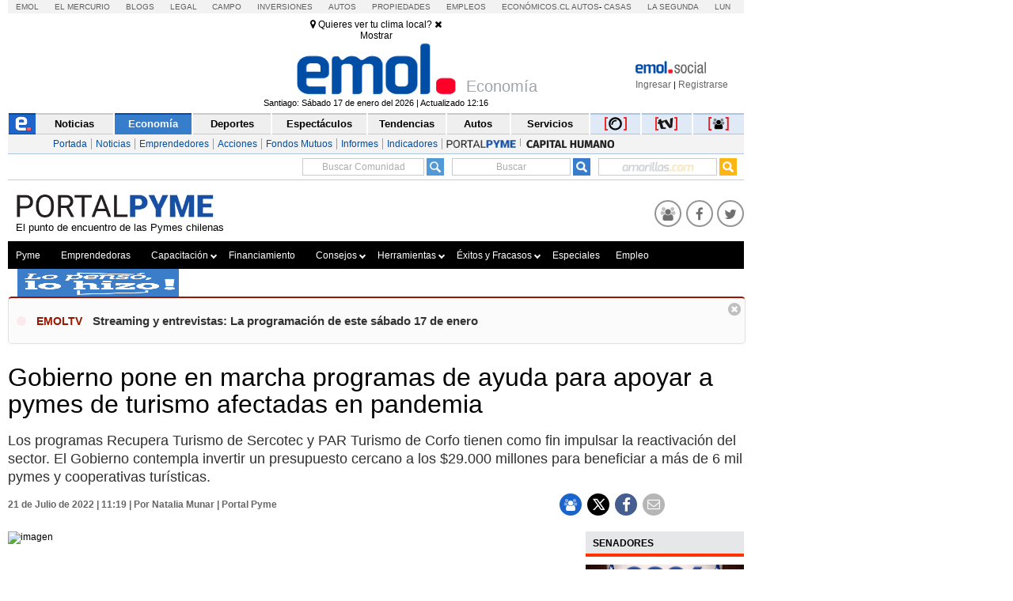

--- FILE ---
content_type: application/x-javascript
request_url: https://static.emol.cl/emol50/js/publicidadsetup/publicidadESP.min.js?v=109
body_size: 78
content:
var setup=!1,OA_zones,OA_zones;try{setup=eval(SetupDetalle)}catch(e){setup=!1}OA_zones=setup?{ESP_175XA_A:188,ESP_175XA_B:189,ESP_300XB_ADX:191,ESP_710X88_A:193,ESP_710X88_B:194,ESP_728XC_ADX:195,ESP_930X60:196,ESP_960X680:197,ESP_300X250:190,ESP_300X560:192,ESP_600X149:200,ESP_TEL_624x522:198,ESP_TEL_624x522_B:206,ESP_TEL_666x104:199,ESP_300X560_3:521,POR_NOTIFICACIONES_710x88_A:681}:{ESP_175XA_A:188,ESP_175XA_B:189,ESP_300XB_ADX:191,ESP_710X88_A:193,ESP_710X88_B:194,ESP_728XC_ADX:195,ESP_930X60:196,ESP_960X680:197,ESP_300X250:190,ESP_300X560:192,ESP_600X149:200,ESP_TEL_624x522:198,ESP_TEL_624x522_B:206,ESP_TEL_666x104:199,ESP_300X560_3:521};